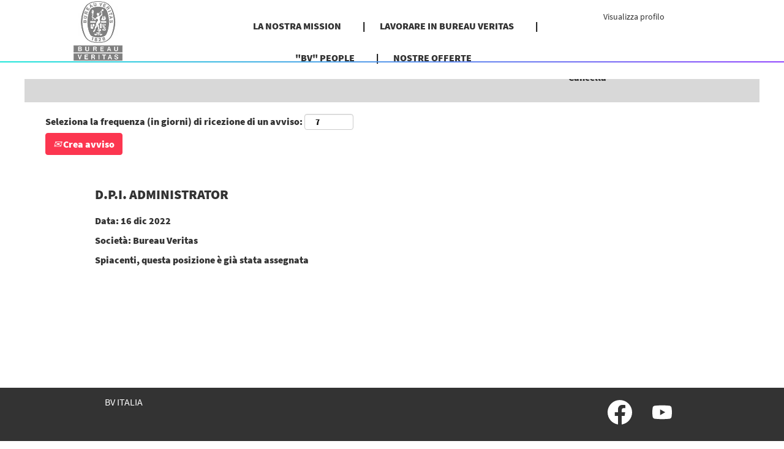

--- FILE ---
content_type: text/html;charset=UTF-8
request_url: https://careers.bureauveritas.com/Italy/job/varese-D_P_I_-ADMINISTRATOR-Mila/871147801/
body_size: 61771
content:
<!DOCTYPE html>
<html class="html5" xml:lang="it-IT" lang="it-IT" xmlns="http://www.w3.org/1999/xhtml">

        <head>
            <meta http-equiv="X-UA-Compatible" content="IE=edge,chrome=1" />
            <meta http-equiv="Content-Type" content="text/html;charset=UTF-8" />
            <meta http-equiv="Content-Type" content="text/html; charset=utf-8" />
                <meta name="viewport" content="width=device-width, initial-scale=1.0" />
                        <link type="text/css" class="keepscript" rel="stylesheet" href="https://careers.bureauveritas.com/platform/bootstrap/3.4.8_NES/css/bootstrap.min.css" />
                            <link type="text/css" rel="stylesheet" href="/platform/css/j2w/min/bootstrapV3.global.responsive.min.css?h=7abe2b69" />
                            <link type="text/css" rel="stylesheet" href="/platform/csb/css/navbar-fixed-top.css" />
                <script type="text/javascript" src="https://performancemanager5.successfactors.eu/verp/vmod_v1/ui/extlib/jquery_3.5.1/jquery.js"></script>
                <script type="text/javascript" src="https://performancemanager5.successfactors.eu/verp/vmod_v1/ui/extlib/jquery_3.5.1/jquery-migrate.js"></script>
            <script type="text/javascript" src="/platform/js/jquery/jquery-migrate-1.4.1.js"></script>
                <title>D.P.I. ADMINISTRATOR Dettagli lavoro | Bureau Veritas</title>

        <meta name="keywords" content="varese D.P.I. ADMINISTRATOR - Mila" />
        <meta name="description" content="varese D.P.I. ADMINISTRATOR - Mila" />
        <link rel="canonical" href="https://careers.bureauveritas.com/Italy/job/varese-D_P_I_-ADMINISTRATOR-Mila/871147801/" />
            <meta name="robots" content="noindex" />
        <meta name="twitter:card" content="summary" />
                <meta property="og:title" content="D.P.I. ADMINISTRATOR" />
                <meta property="og:description" content="D.P.I. ADMINISTRATOR" />
                <meta name="twitter:title" content="D.P.I. ADMINISTRATOR" />
                <meta name="twitter:description" content="D.P.I. ADMINISTRATOR" />
                <link type="text/css" rel="stylesheet" href="//rmkcdn.successfactors.com/a1fce8ec/3d2ebc4f-5773-441a-aa9b-8.css" />
                            <link type="text/css" rel="stylesheet" href="/platform/csb/css/customHeader.css?h=7abe2b69" />
                            <link type="text/css" rel="stylesheet" href="/platform/css/j2w/min/sitebuilderframework.min.css?h=7abe2b69" />
                            <link type="text/css" rel="stylesheet" href="/platform/css/j2w/min/BS3ColumnizedSearch.min.css?h=7abe2b69" />
                            <link type="text/css" rel="stylesheet" href="/platform/fontawesome4.7/css/font-awesome-4.7.0.min.css?h=7abe2b69" /><style>


.custom-header-image.backgroundimage{
   background-image: url("https://rmkcdn.successfactors.com/a1fce8ec/3c7313cf-c2aa-4010-abb2-4.jpg");
   background-repeat: no-repeat;
	position:absolute;
	opacity: 0.5;
	-webkit-transition: .3s ease-in-out;
	transition: .3s ease-in-out;
  }


.custom-header-image.backgroundimage:hover{
   background-image: url("https://rmkcdn.successfactors.com/a1fce8ec/3c7313cf-c2aa-4010-abb2-4.jpg");
   background-repeat: no-repeat;
	position:absolute;
	opacity: 1;
  }

.inner{
max-width: none;
  }
body.coreCSB div.ukCookiePolicy > div.container{
position:fixed !important;
display: block !important;
width: 100% !important;
background: rgb(255, 255, 255) !important;
padding: 4px !important;
max-width: none;
font-size: 14px; color: rgb(0, 0, 0); bottom: 0px; border-top: 1px solid rgb(170, 170, 170);
z-index: 2147483647 !important;
  }

body.coreCSB div.ukCookiePolicy > div.container button.btn, body.coreCSB div.ukCookiePolicy > div.container button.btn {
    display: block;
    margin: auto;
}




a.jobTitle-link{
text-transform: uppercase; !important;
}
span[itemprop="title"]{
text-transform: uppercase; !important;
}


span[itemprop="customfield2"]{
font-family: custom67432476b3544589b63bc !important;
}
span[itemprop="date"]{
font-family: custom67432476b3544589b63bc !important;
}
span[itemprop="jobLocation"]{
font-family: custom67432476b3544589b63bc !important;
}
span[itemprop="shifttype"]{
font-family: custom67432476b3544589b63bc !important;
}

 }

#footer ul.links li {
font-family: custom67432476b3544589b63bc !important;
}

#footer div {
font-family: custom67432476b3544589b63bc !important;
}
#content>.inner>div.row {
     padding: 0px 0;
}

#content > .inner > div.row.displayDT{
     margin-bottom: 0px;
}
#content > .inner > div.row.displayM{
     margin-bottom: 0px;
}

.col-md-6{
padding-right: 0px !important;
 padding-left: 0px !important;
  }

p{
 margin-right: 15px !important;
  }




.custom-desktop-header .menu-items:after{
  position:absolute;
	top:100px;
	left:0;
	height:1.5px;
	width:100%;
	content: "";
background: linear-gradient(to right, #22e7d9, #9147fe);
}

.menu.desktop .nav > li:not(:last-of-type) >a:after {
content : "|" ;
	display:inline-block;
	position:relative;
	top:0px;
left:35px;
	width:0px;
	height: 30px;
}

.menu.desktop .nav > li:not(:last-of-type) >a:after {
    color: black;
    text-decoration: none;
}


div.breadcrumbtrail > ul{
	display:none !important;
}
div{
outline:none;
}
h1.keyword-title{
	display:none !important;
}

.form-inline input#keywordsearch-q {


	font-family: Open Sans,Helvetica,Arial,sans-serif;
	font-style: normal;
	display: block;
	border-radius: 5px;
}

.form-inline input#keywordsearch-locationsearch {


	font-family: Open Sans,Helvetica,Arial,sans-serif;
	font-style: normal;
	display: block;
	border-radius: 5px;
}

body #page.v12PageCtr #rcmCandidateProfileCtr input
{	
	font-family: Open Sans,Helvetica,Arial,sans-serif;
	font-style: normal;
}

body #page.v12PageCtr #rcmCandidateProfileCtr select
{	
	font-family: Open Sans,Helvetica,Arial,sans-serif;
	font-style: normal;
}



.fieldComponentInput#52:_fieldComponentInput{
	font-style: normal !important;
}	
a{
  text-decoration: none !important;
  outline:none !important;
}
body.coreCSB a:hover, body.coreCSB .btn:hover, body.coreCSB input[type="submit"]:hover{
	text-decoration:none;
}


.outershell div#search, .outershell div.search {
    padding-top: 5px;
    padding-bottom: 0px;
}

.social-icon .fa {
    height: 10px;
    font-size: 30px;
    color: inherit;
}

.social-icon .fa:hover {
    color: #FC3650;
}


@media only screen and (min-width: 767px) {


div.breadcrumbtrail:before{
content:"";
display:inline-block;
  background:url(https://hcm12preview.sapsf.eu/doc/custom/BVDEV/Bureau-Veritas-Bandeau-LP.GIF) no-repeat;
   width:1200px;
   height:350px;
   background-size:100%;
margin-left:-100px;
 }
       }


</style>
<script type="text/javascript">
</script>

        <link rel="shortcut icon" type="image/x-icon" />
            <style id="antiClickjack" type="text/css">body{display:none !important;}</style>
            <script type="text/javascript" id="antiClickJackScript">
                if (self === top) {
                    var antiClickjack = document.getElementById("antiClickjack");
                    antiClickjack.parentNode.removeChild(antiClickjack);
                } else {
                    top.location = self.location;
                }
            </script>
        </head>

        <body class="coreCSB job-page bodyItaly   bodyItaly" id="body">

        <div id="outershell" class="outershellItaly">

    <div class="cookiePolicy cookiemanager" style="display:none" role="region" aria-labelledby="cookieManagerModalLabel">
        <div class="centered">
                <p>Usiamo i cookie per offrirti la migliore esperienza possibile sul sito Web. Le preferenze sui cookie verranno memorizzate nell'archivio locale del tuo browser. Tali cookie includono quelli necessari per il funzionamento del sito Web. In aggiunta, è possibile decidere liberamente, e modificare la decisione in qualsiasi momento, se accettare o rinunciare ai cookie per migliorare le prestazioni del sito Web e a quelli utilizzati per visualizzare contenuti personalizzati in base ai tuoi interessi. La mancata accettazione di alcuni cookie potrebbe avere un impatto sull'esperienza sul sito e i servizi che possiamo offrire.</p>
            <button id="cookie-bannershow" tabindex="1" data-toggle="modal" data-target="#cookieManagerModal" class="link cookieSmallBannerButton secondarybutton shadowfocus">
                Modifica preferenze cookie</button>
            <div id="reject-accept-cookiewrapper">
            <button id="cookie-accept" tabindex="1" class="cookieSmallBannerButton cookiemanageracceptall shadowfocus">
                Accetta tutti i cookie</button>
            </div>
        </div>
    </div>

    <div id="header" class="custom-header headerItaly headermainItaly navbar navbar-default navbar-fixed-top" role="banner">
        <script type="text/javascript">
            //<![CDATA[
            $(function()
            {
                /* Using 'skipLinkSafari' to include CSS styles specific to Safari. */
                if (navigator.userAgent.indexOf('Safari') != -1 && navigator.userAgent.indexOf('Chrome') == -1) {
                    $("#skipLink").attr('class', 'skipLinkSafari');
                }
            });
            //]]>
             $(document).ready(function() {
                $("#skipLink").click(function (e) {
                    e.preventDefault();
                    $("#content").focus().css('outline','none');
                    var offset = $(':target').offset();
                    var fixedHeaderHeight = $("#header").innerHeight();
                    var scrollto = offset.top - fixedHeaderHeight;
                    $('html, body').animate({scrollTop:scrollto}, 0);
                });
              });

        </script>
        <div id="skip">
            <a href="#content" id="skipLink" class="skipLink" title="Salta al contenuto generale"><span>Salta al contenuto generale</span></a>
        </div>

        <div class="custom-mobile-header displayM center unmodified backgroundimage">
        <div class="custom-header-content custom-header-row-0">
            <div class="row">

                    <div class="custom-header-row-content custom-header-column-0 col-xs-4 content-align-left content-align-top backgroundcolor0967fcbc3a72fd00" style="padding:0px 0px 0px 0px; height:100px;">

    <div class="customheaderimagecontainer">
            <span class="custom-header-image backgroundimage unmodified center customheaderlinkhovercolor" role="img" style="height:100px;">
                 <a href="https://careers.bureauveritas.com/Italy/?locale=it_IT"></a>
             </span>
    </div>
                    </div>

                    <div class="custom-header-row-content custom-header-column-1 col-xs-8 content-align-right content-align-middle backgroundcolor0967fcbc3a72fd00" style="padding:20px 0px 5px 0px; height:50px;">

    <div class="custom-header-menu backgroundcolor0967fcbc3a72fd00">
                <div class="menu mobile upper">
                    <div class="nav">
                        <div class="dropdown mobile-nav">
                            <a href="#" title="Menu" aria-label="Menu" class="dropdown-toggle" role="button" aria-expanded="false" data-toggle="collapse" data-target="#dropdown-menu-mobile" aria-controls="dropdown-menu-mobile"><span class="mobilelink fa fa-bars"></span></a>
                            
                        </div>
                    </div>
                </div>


    </div>
                    </div>

                <div class="clearfix"></div>
            </div>
        </div>
        
        <div class="menu-items">

    <div class="menu mobile upper">
        <div class="nav">
            <div class="dropdown mobile">
                <ul id="dropdown-menu-mobile" class="dropdown-menu nav-collapse-mobile-9e9013c9600f7ac4 backgroundcolor0967fcbc3a72fd00">
        <li class="linkcolor0b6f71886b157d39 linkhovercolor3329f7fb98fb8e18 customheaderlinkhovercolor3329f7fb98fb8e18"><a href="https://www.bureauveritas.it/chi-siamo/la-nostra-mission" title="LA NOSTRA MISSION" target="_blank">LA NOSTRA MISSION</a></li>
        <li class="linkcolor0b6f71886b157d39 linkhovercolor3329f7fb98fb8e18 customheaderlinkhovercolor3329f7fb98fb8e18"><a href="https://www.bureauveritas.it/careers" title="LAVORARE IN BUREAU VERITAS" target="_blank">LAVORARE IN BUREAU VERITAS</a></li>
        <li class="linkcolor0b6f71886b157d39 linkhovercolor3329f7fb98fb8e18 customheaderlinkhovercolor3329f7fb98fb8e18"><a href="https://www.bureauveritas.it/careers/bureau-veritas-people" title="&quot;BV&quot; PEOPLE" target="_blank">"BV" PEOPLE</a></li>
        <li class="linkcolor0b6f71886b157d39 linkhovercolor3329f7fb98fb8e18 customheaderlinkhovercolor3329f7fb98fb8e18"><a href="https://careers.bureauveritas.com/Italy/search/?createNewAlert=false&amp;q=&amp;locationsearch=&amp;optionsFacetsDD_country=&amp;optionsFacetsDD_department=&amp;optionsFacetsDD_shifttype=" title="NOSTRE OFFERTE">NOSTRE OFFERTE</a></li>
                </ul>
            </div>
        </div>
    </div>
        </div>
        <div class="custom-header-content custom-header-row-1">
            <div class="row">

                    <div class="custom-header-row-content custom-header-column-0 col-xs-4 content-align-left content-align-top backgroundcolor" style="padding:0px 0px 0px 0px; height:px;">
                    </div>

                    <div class="custom-header-row-content custom-header-column-1 col-xs-4 content-align-left content-align-top backgroundcolor" style="padding:0px 0px 0px 0px; height:px;">
                    </div>

                    <div class="custom-header-row-content custom-header-column-2 col-xs-4 content-align-right content-align-middle backgroundcolor0967fcbc3a72fd00" style="padding:5px 0px 5px 0px; height:40px;">

    <div class="custom-header-signinLanguage backgroundcolor0967fcbc3a72fd00" style="padding: 10px;">
        <div class="inner limitwidth">
            <div class="links" role="list">
                <div class="language node dropdown header-one headerlocaleselector linkhovercolor3329f7fb98fb8e18 customheaderlinkhovercolor3329f7fb98fb8e18" role="listitem">
                </div>
                    <div class="profile node linkhovercolor3329f7fb98fb8e18 customheaderlinkhovercolor3329f7fb98fb8e18" role="listitem">
			<div class="profileWidget">
					<a href="#" onclick="j2w.TC.handleViewProfileAction(event)" xml:lang="it-IT" class="fontcolor0b6f71886b157d39" lang="it-IT" style="font-family:custom0c4c330a36da4e788c26b; font-size:16px;">Visualizza profilo</a>
			</div>
                    </div>
            </div>
        </div>
        <div class="clearfix"></div>
    </div>
                    </div>

                <div class="clearfix"></div>
            </div>
        </div>
        
        <div class="menu-items">
        </div>
        </div>
        <div class="custom-tablet-header displayT center unmodified backgroundimage">
        <div class="custom-header-content custom-header-row-0">
            <div class="row">

                    <div class="custom-header-row-content custom-header-column-0 col-xs-4 content-align-left content-align-top backgroundcolor0967fcbc3a72fd00" style="padding:0px 0px 0px 0px; height:100px;">

    <div class="customheaderimagecontainer">
            <span class="custom-header-image backgroundimage unmodified center customheaderlinkhovercolor" role="img" style="height:100px;">
                 <a href="https://careers.bureauveritas.com/Italy/?locale=it_IT"></a>
             </span>
    </div>
                    </div>

                    <div class="custom-header-row-content custom-header-column-1 col-xs-8 content-align-right content-align-middle backgroundcolor0967fcbc3a72fd00" style="padding:20px 0px 5px 0px; height:50px;">

    <div class="custom-header-menu backgroundcolor0967fcbc3a72fd00">
                <div class="limitwidth">
                    <div class="menu tablet upper">
                        <div class="nav">
                            <div class="dropdown mobile-nav">
                                <a href="#" title="Menu" aria-label="Menu" class="dropdown-toggle" role="button" aria-expanded="false" data-toggle="collapse" data-target="#dropdown-menu-tablet" aria-controls="dropdown-menu-tablet"><span class="mobilelink fa fa-bars"></span></a>
                                
                            </div>
                        </div>
                    </div>
                </div>


    </div>
                    </div>

                <div class="clearfix"></div>
            </div>
        </div>
        
        <div class="menu-items">

    <div class="menu tablet upper">
        <div class="nav">
            <div class="dropdown tablet">
                <ul id="dropdown-menu-tablet" class="dropdown-menu nav-collapse-tablet-9e9013c9600f7ac4 backgroundcolor0967fcbc3a72fd00">
        <li class="linkcolor0b6f71886b157d39 linkhovercolor3329f7fb98fb8e18 customheaderlinkhovercolor3329f7fb98fb8e18"><a href="https://www.bureauveritas.it/chi-siamo/la-nostra-mission" title="LA NOSTRA MISSION" target="_blank">LA NOSTRA MISSION</a></li>
        <li class="linkcolor0b6f71886b157d39 linkhovercolor3329f7fb98fb8e18 customheaderlinkhovercolor3329f7fb98fb8e18"><a href="https://www.bureauveritas.it/careers" title="LAVORARE IN BUREAU VERITAS" target="_blank">LAVORARE IN BUREAU VERITAS</a></li>
        <li class="linkcolor0b6f71886b157d39 linkhovercolor3329f7fb98fb8e18 customheaderlinkhovercolor3329f7fb98fb8e18"><a href="https://www.bureauveritas.it/careers/bureau-veritas-people" title="&quot;BV&quot; PEOPLE" target="_blank">"BV" PEOPLE</a></li>
        <li class="linkcolor0b6f71886b157d39 linkhovercolor3329f7fb98fb8e18 customheaderlinkhovercolor3329f7fb98fb8e18"><a href="https://careers.bureauveritas.com/Italy/search/?createNewAlert=false&amp;q=&amp;locationsearch=&amp;optionsFacetsDD_country=&amp;optionsFacetsDD_department=&amp;optionsFacetsDD_shifttype=" title="NOSTRE OFFERTE">NOSTRE OFFERTE</a></li>
                </ul>
            </div>
        </div>
    </div>
        </div>
        <div class="custom-header-content custom-header-row-1">
            <div class="row">

                    <div class="custom-header-row-content custom-header-column-0 col-xs-4 content-align-left content-align-top backgroundcolor" style="padding:0px 0px 0px 0px; height:px;">
                    </div>

                    <div class="custom-header-row-content custom-header-column-1 col-xs-4 content-align-left content-align-top backgroundcolor" style="padding:0px 0px 0px 0px; height:px;">
                    </div>

                    <div class="custom-header-row-content custom-header-column-2 col-xs-4 content-align-right content-align-middle backgroundcolor0967fcbc3a72fd00" style="padding:5px 0px 5px 0px; height:40px;">

    <div class="custom-header-signinLanguage backgroundcolor0967fcbc3a72fd00" style="padding: 10px;">
        <div class="inner limitwidth">
            <div class="links" role="list">
                <div class="language node dropdown header-one headerlocaleselector linkhovercolor3329f7fb98fb8e18 customheaderlinkhovercolor3329f7fb98fb8e18" role="listitem">
                </div>
                    <div class="profile node linkhovercolor3329f7fb98fb8e18 customheaderlinkhovercolor3329f7fb98fb8e18" role="listitem">
			<div class="profileWidget">
					<a href="#" onclick="j2w.TC.handleViewProfileAction(event)" xml:lang="it-IT" class="fontcolor0b6f71886b157d39" lang="it-IT" style="font-family:custom0c4c330a36da4e788c26b; font-size:16px;">Visualizza profilo</a>
			</div>
                    </div>
            </div>
        </div>
        <div class="clearfix"></div>
    </div>
                    </div>

                <div class="clearfix"></div>
            </div>
        </div>
        
        <div class="menu-items">
        </div>
        </div>
        <div class="custom-desktop-header displayD center unmodified backgroundimage" role="navigation" aria-label="Intestazione">
        <div class="custom-header-content custom-header-row-0">
            <div class="row">

                    <div class="custom-header-row-content custom-header-column-0 col-xs-3 content-align-left content-align-top backgroundcolor0967fcbc3a72fd00" style="padding:0px 0px 0px 0px; height:100px;">

    <div class="customheaderimagecontainer">
            <span class="custom-header-image backgroundimage unmodified center customheaderlinkhovercolor" role="img" style="height:100px;">
                 <a href="https://careers.bureauveritas.com/Italy/?locale=it_IT"></a>
             </span>
    </div>
                    </div>

                    <div class="custom-header-row-content custom-header-column-1 col-xs-6 content-align-center content-align-middle backgroundcolor0967fcbc3a72fd00" style="padding:20px 0px 5px 0px; height:50px;">

    <div class="custom-header-menu backgroundcolor0967fcbc3a72fd00">
                <div class="limitwidth">
                    <div class="menu desktop upper">
                        <div class="inner">
                            <ul class="nav nav-pills" role="list">
        <li class="linkcolor0b6f71886b157d39 linkhovercolor3329f7fb98fb8e18 customheaderlinkhovercolor3329f7fb98fb8e18"><a href="https://www.bureauveritas.it/chi-siamo/la-nostra-mission" title="LA NOSTRA MISSION" target="_blank">LA NOSTRA MISSION</a></li>
        <li class="linkcolor0b6f71886b157d39 linkhovercolor3329f7fb98fb8e18 customheaderlinkhovercolor3329f7fb98fb8e18"><a href="https://www.bureauveritas.it/careers" title="LAVORARE IN BUREAU VERITAS" target="_blank">LAVORARE IN BUREAU VERITAS</a></li>
        <li class="linkcolor0b6f71886b157d39 linkhovercolor3329f7fb98fb8e18 customheaderlinkhovercolor3329f7fb98fb8e18"><a href="https://www.bureauveritas.it/careers/bureau-veritas-people" title="&quot;BV&quot; PEOPLE" target="_blank">"BV" PEOPLE</a></li>
        <li class="linkcolor0b6f71886b157d39 linkhovercolor3329f7fb98fb8e18 customheaderlinkhovercolor3329f7fb98fb8e18"><a href="https://careers.bureauveritas.com/Italy/search/?createNewAlert=false&amp;q=&amp;locationsearch=&amp;optionsFacetsDD_country=&amp;optionsFacetsDD_department=&amp;optionsFacetsDD_shifttype=" title="NOSTRE OFFERTE">NOSTRE OFFERTE</a></li>
                            </ul>
                        </div>
                    </div>
                </div>


    </div>
                    </div>

                    <div class="custom-header-row-content custom-header-column-2 col-xs-3 content-align-left content-align-top backgroundcolor0967fcbc3a72fd00" style="padding:5px 0px 5px 0px; height:40px;">

    <div class="custom-header-signinLanguage backgroundcolor0967fcbc3a72fd00" style="padding: 10px;">
        <div class="inner limitwidth">
            <div class="links" role="list">
                <div class="language node dropdown header-one headerlocaleselector linkhovercolor0b6f71886b157d39 customheaderlinkhovercolor0b6f71886b157d39" role="listitem">
                </div>
                    <div class="profile node linkhovercolor0b6f71886b157d39 customheaderlinkhovercolor0b6f71886b157d39" role="listitem">
			<div class="profileWidget">
					<a href="#" onclick="j2w.TC.handleViewProfileAction(event)" xml:lang="it-IT" class="fontcolor0b6f71886b157d39" lang="it-IT" style="font-family:custom67432476b3544589b63bc; font-size:14px;">Visualizza profilo</a>
			</div>
                    </div>
            </div>
        </div>
        <div class="clearfix"></div>
    </div>
                    </div>

                <div class="clearfix"></div>
            </div>
        </div>
        
        <div class="menu-items">
        </div>
        </div>
    </div>
        
        <script type="text/javascript">
            //<![CDATA[
                $(document).on('resizeFixedHeader', function () {
                    $('#fixedHeaderInlineStyle').remove();
                    $("<style type='text/css' id='fixedHeaderInlineStyle'>@media only screen and (min-width: 767px) { body { padding-top: " + $('#header').outerHeight(true) + "px;} }</style>").appendTo("head");
                }).trigger('resizeFixedHeader');
                $(window).on( "ready", function() {
                    $(document).trigger('resizeFixedHeader');
                });
                $(window).on( "load", function() {
                    $(document).trigger('resizeFixedHeader');
                });
            //]]>
        </script>
            <div id="innershell" class="innershellItaly">
                <div id="content" tabindex="-1" class="contentItaly" role="main">
                    <div class="inner">

                <div id="search-wrapper">

        <div class="well well-small searchwell">
            <form class="form-inline jobAlertsSearchForm" name="keywordsearch" method="get" action="/Italy/search/" xml:lang="it-IT" lang="it-IT" style="margin: 0;" role="search">
                <input name="createNewAlert" type="hidden" value="false" />
                <div class="container-fluid">
                    <div class="row columnizedSearchForm">
                        <div class="column col-md-9">
                            <div class="fieldContainer row">
                                    <div class="col-md-6 rd-keywordsearch">
                                            <span class="lbl" aria-hidden="true">Cerca per parola chiave</span>

                                        <i class="keywordsearch-icon"></i>
                                        <input type="text" class="keywordsearch-q columnized-search" name="q" maxlength="50" aria-label="Cerca per parola chiave" />

                                    </div>
                                    <div class="col-md-6 rd-locationsearch">
                                            <span class="lbl" aria-hidden="true">Cerca per località</span>

                                        <i class="locationsearch-icon"></i>
                                        <input type="text" class="keywordsearch-locationsearch columnized-search" name="locationsearch" maxlength="50" aria-label="Cerca per località" />
                                    </div>
                            </div>
                                <div class="row optionsLink optionsLink-padding">
            <span>
                
                <a href="javascript:void(0)" rel="advance" role="button" id="options-search" class="search-option-link btn-link" aria-controls="moreOptionsDiv" data-toggle="collapse" aria-expanded="false" data-moreOptions="Mostra più opzioni" data-lessOptions="Mostra meno opzioni" data-target=".optionsDiv">Mostra più opzioni</a>
            </span>
                                </div>
            <div>
                <div id="moreOptionsDiv" style="" class="optionsDiv collapse">

                    <div id="optionsFacetLoading" class="optionsFacetLoading" aria-live="assertive">
                            <span>Caricamento in corso...</span>
                    </div>
                    <div id="optionsFacetValues" class="optionsFacetValues" style="display:none" tabindex="-1">
                        <hr aria-hidden="true" />
                        <div id="newFacets" style="padding-bottom: 5px" class="row">
                                <div class="optionsFacet col-md-4">
                                    <div class="row">
                                        <label id="optionsFacetsDD_country_label" class="optionsFacet optionsFacet-label" for="optionsFacetsDD_country">
                                            Paese/Regione
                                        </label>
                                    </div>
                                    <select id="optionsFacetsDD_country" name="optionsFacetsDD_country" class="optionsFacet-select optionsFacetsDD_country form-control-100">
                                        <option value="">Tutto</option>
                                    </select>
                                </div>
                                <div class="optionsFacet col-md-4">
                                    <div class="row">
                                        <label id="optionsFacetsDD_department_label" class="optionsFacet optionsFacet-label" for="optionsFacetsDD_department">
                                            Categoria
                                        </label>
                                    </div>
                                    <select id="optionsFacetsDD_department" name="optionsFacetsDD_department" class="optionsFacet-select optionsFacetsDD_department form-control-100">
                                        <option value="">Tutto</option>
                                    </select>
                                </div>
                                <div class="optionsFacet col-md-4">
                                    <div class="row">
                                        <label id="optionsFacetsDD_shifttype_label" class="optionsFacet optionsFacet-label" for="optionsFacetsDD_shifttype">
                                            Tipo di turno
                                        </label>
                                    </div>
                                    <select id="optionsFacetsDD_shifttype" name="optionsFacetsDD_shifttype" class="optionsFacet-select optionsFacetsDD_shifttype form-control-100">
                                        <option value="">Tutto</option>
                                    </select>
                                </div>
                        </div>
                    </div>
                </div>
            </div>
                        </div>
                        <div class="rd-searchbutton col-md-2">
                            <div class="row emptylabelsearchspace labelrow">
                                 
                            </div>
                            <div class="row">
                                <div class="col-md-12 col-sm-12 col-xs-12 search-submit">
                                            <input type="submit" class="btn keywordsearch-button" value="Cerca nelle offerte" />
                                </div>
                                    <div class="search-clear-wrapper">
                                        <a role="button" href="" class="search-clear-button btn-link">Cancella</a>
                                    </div>
                            </div>
                        </div>
                    </div>

                </div>
            </form>
        </div>
                        <div class="row clearfix">
                <div class="span6 col-sm-6">
                    <div class="savesearch-wrapper" id="savesearch-wrapper">
                <div class="well well-small well-sm">
                    <div class="savesearch" id="savesearch" xml:lang="it-IT" lang="it-IT">
                        <div class="alert alert-error alert-danger invalid-feedback frequency-error" tabindex="-1">
                            <span class="alert-icon-frequency-error fa fa-exclamation-circle"></span><div class="frequency-error-message" aria-live="polite" id="frequency-error-feedback"></div>
                        </div>
        <span class="subscribe-frequency-label">
            <label id="labelFrequencySpinBtn" for="j_idt511" aria-hidden="true">Seleziona la frequenza (in giorni) di ricezione di un avviso:</label>
            <input id="j_idt511" type="number" class="form-control subscribe-frequency frequencySpinBtn" name="frequency" required="required" min="1" max="99" maxlength="2" value="7" oninput="j2w.Agent.setValidFrequency(this)" aria-labelledby="labelFrequencySpinBtn" />
        </span>
                        <div class="savesearch-buttons-wrapper">
                                <button class="btn savesearch-link" id="savesearch-link" tabindex="0"><i class="icon-envelope glyphicon-envelope" aria-hidden="true"></i> Crea avviso</button>
                        </div>
                    </div>
                </div>
            <style type="text/css">
                form.emailsubscribe-form {
                    display: none;
                }
            </style>

        <form id="emailsubscribe" class="emailsubscribe-form form-inline" name="emailsubscribe" method="POST" action="/talentcommunity/subscribe/?locale=it_IT&amp;jobid=871147801" xml:lang="it-IT" lang="it-IT" novalidate="novalidate">
                <div class="well well-small well-sm">
                    <div class="alert alert-error alert-danger hidden frequency-error" tabindex="-1">
                        <button tabindex="0" type="button" class="close" onclick="$('.frequency-error').addClass('hidden'); return false;" title="Chiudi"><span aria-hidden="true">×</span></button>
                        <div class="frequency-error-message" aria-live="polite"></div>
                    </div>
        <span class="subscribe-frequency-label">
            <label id="labelFrequencySpinBtn" for="j_idt523" aria-hidden="true">Seleziona la frequenza (in giorni) di ricezione di un avviso:</label>
            <input id="j_idt523" type="number" class="form-control subscribe-frequency frequencySpinBtn" name="frequency" required="required" min="1" max="99" maxlength="2" value="7" oninput="j2w.Agent.setValidFrequency(this)" aria-labelledby="labelFrequencySpinBtn" />
        </span>
                    <input id="emailsubscribe-button" class="btn emailsubscribe-button" title="Crea avviso" value="Crea avviso" type="submit" style="float: none" />
                </div>
        </form>
                    </div>
                </div>
            <div id="sharingwidget"></div>
                        </div>
                </div>

                <div class="jobDisplayShell" itemscope="itemscope">
                    <div class="jobDisplay">
                            <div class="jobTitle">
                <h1 id="job-title" itemprop="title">D.P.I. ADMINISTRATOR</h1>
                            </div>
            <p xml:lang="it-IT" lang="it-IT" class="jobDate" id="job-date"><strong>Data: </strong>16 dic 2022
            </p>
            <p id="job-company" class="jobCompany" xml:lang="it-IT" lang="it-IT">
                <strong>Società: </strong>
                <span>Bureau Veritas</span>
            </p>
                            <div class="job">      
                <p><strong>Spiacenti, questa posizione è già stata assegnata</strong></p>
                            </div>
                            <div>
                            </div>
                        <div class="clear clearfix"></div>
                    </div>
                </div>
                    </div>
                </div>
            </div>

    <div id="footer" role="contentinfo">
        <div id="footerRowTop" class="footerItaly footerRow">
            <div class="container ">

    <div id="footerInnerLinksSocial" class="row">
        <ul class="inner links" role="list">
                    <li><a href="https://www.bureauveritas.it/" title="BV ITALIA" target="_blank">BV ITALIA</a></li>
        </ul>
            <div class="rightfloat">
                    <ul class="disclaimer social-links" role="list">
                                <li class="social-icons">
                                        <a href="https://it.linkedin.com/company/bureau-veritas-italia" class="social-icon btn-facebook" target="_blank" aria-label="Visita la nostra pagina Facebook" aria-description="Si apre in una nuova scheda." title="facebook">
                                            <svg width="48px" height="48px" viewBox="0 0 24 24">
                                                <path fill="#ffffff" id="facebook1" d="M12 2.03998C6.5 2.03998 2 6.52998 2 12.06C2 17.06 5.66 21.21 10.44 21.96V14.96H7.9V12.06H10.44V9.84998C10.44 7.33998 11.93 5.95998 14.22 5.95998C15.31 5.95998 16.45 6.14998 16.45 6.14998V8.61998H15.19C13.95 8.61998 13.56 9.38998 13.56 10.18V12.06H16.34L15.89 14.96H13.56V21.96C15.9164 21.5878 18.0622 20.3855 19.6099 18.57C21.1576 16.7546 22.0054 14.4456 22 12.06C22 6.52998 17.5 2.03998 12 2.03998Z"></path>
                                            </svg>
                                    </a>
                                </li>
                                <li class="social-icons">
                                        <a href="https://www.youtube.com/channel/UCsiS9CPvyDpKX0Th0A4yTjA" class="social-icon btn-youtube" target="_blank" aria-label="Visita il nostro canale YouTube" aria-description="Si apre in una nuova scheda." title="youtube">
                                            <svg width="48px" height="48px" viewBox="0 0 24 24">
                                                <path fill="#ffffff" id="youtube1" d="M19.67 8.14002C19.5811 7.7973 19.4028 7.48433 19.1533 7.23309C18.9038 6.98185 18.5921 6.80134 18.25 6.71001C16.176 6.4654 14.0883 6.35517 12 6.38001C9.91174 6.35517 7.82405 6.4654 5.75001 6.71001C5.40793 6.80134 5.09622 6.98185 4.84674 7.23309C4.59725 7.48433 4.41894 7.7973 4.33001 8.14002C4.10282 9.41396 3.99236 10.706 4.00001 12C3.99198 13.3007 4.10244 14.5994 4.33001 15.88C4.42355 16.2172 4.60391 16.5239 4.85309 16.7696C5.10226 17.0153 5.41153 17.1913 5.75001 17.28C7.82405 17.5246 9.91174 17.6349 12 17.61C14.0883 17.6349 16.176 17.5246 18.25 17.28C18.5885 17.1913 18.8978 17.0153 19.1469 16.7696C19.3961 16.5239 19.5765 16.2172 19.67 15.88C19.8976 14.5994 20.008 13.3007 20 12C20.0077 10.706 19.8972 9.41396 19.67 8.14002ZM10.36 14.39V9.63001L14.55 12L10.36 14.38V14.39Z"></path>
                                            </svg>
                                    </a>
                                </li>
                    </ul>
            </div>
        </div>
            </div>
        </div>

        <div id="footerRowBottom" class="footerItaly footerRow">
            <div class="container ">
                    <p>© 2022 BUREAU VERITAS All rights reserved</p>
            </div>
        </div>
    </div>
        </div>
    
    <style>
        .onoffswitch .onoffswitch-inner:before {
            content: "Sì";
        }
        .onoffswitch .onoffswitch-inner:after {
            content: "No";
        }

    </style>
    <div class="outershellItaly cookiemanageroutershell">
        <div class="modal fade cookiemanager" data-keyboard="true" data-backdrop="static" id="cookieManagerModal" tabindex="-1" role="dialog" aria-labelledby="cookieManagerModalLabel">
            <div class="modal-dialog modal-lg modal-dialog-centered styled">

                
                <div class="modal-content">
                    <div class="modal-header" aria-live="assertive">
                        <button type="button" class="close" data-dismiss="modal" aria-label="close"><span aria-hidden="true">×</span></button>
                        <h2 class="modal-title text-center" id="cookieManagerModalLabel">Gestore consenso ai cookie</h2>
                    </div>
                    <div class="modal-body">
                        <div id="cookie-info" class="cookie-info">
                                <p>Quando visiti un qualsiasi sito Web, questo potrebbe memorizzare o recuperare le informazioni del tuo browser, soprattutto sotto forma di cookie. Nel rispetto del tuo diritto alla privacy, puoi decidere di non acconsentire ad alcuni tipi di cookie. Tuttavia, il blocco di alcuni tipi di cookie potrebbe avere un impatto sull'esperienza del sito e dei servizi che possiamo offrire.</p>
                        </div>
                        <div id="action-block" class="action-block">
                            <div id="requiredcookies">
                                <div class="row display-table">
                                    <div class="col-sm-10 display-table-cell">
                                        <div class="title-section">
                                            <h3 class="title" id="reqtitle">Cookie obbligatori</h3>
                                            <div id="reqdescription">
                                                    <p>Questi cookie sono obbligatori per l'utilizzo del sito Web e non possono essere disattivati.</p>
                                            </div>
                                        </div>
                                    </div>
                                    <div class="col-sm-2 display-table-cell">
                                        <div class="toggle-group cookietoggle">
                                            <input type="checkbox" role="switch" class="cookiecheckbox" name="req-cookies-switch-1" id="req-cookies-switch-1" checked="" onclick="return false;" aria-labelledby="reqtitle" disabled="disabled" />
                                            
                                            <label for="req-cookies-switch-1"></label>
                                            <div class="onoffswitch" aria-hidden="true">
                                                <div class="onoffswitch-label">
                                                    <div class="onoffswitch-inner"></div>
                                                    <div class="onoffswitch-switch"></div>
                                                </div>
                                            </div>
                                        </div>
                                    </div>
                                </div>
                                <div class="row">
                                    <div class="col-sm-12">
                                        <button data-toggle="collapse" data-target="#requiredcookies-config" class="arrow-toggle link linkfocusborder" aria-label="Cookie obbligatori Mostra più dettagli">
                                            <i class="glyphicon glyphicon-chevron-right"></i>
                                            <i class="glyphicon glyphicon-chevron-down"></i>
                                            Mostra più dettagli
                                        </button>

                                        <div id="requiredcookies-config" class="collapse">
                                            <table class="table">
                                                <caption>Cookie obbligatori</caption>
                                                <thead>
                                                <tr>
                                                    <th scope="col" class="col-sm-2">Provider</th>
                                                    <th scope="col" class="col-sm-9">Descrizione</th>
                                                    <th scope="col" class="col-sm-1"><span class="pull-right">Abilitato</span></th>
                                                </tr>
                                                </thead>
                                                <tbody>
                                                    <tr>
                                                        <th scope="row">SAP as service provider</th>
                                                        <td id="SAPasserviceproviderreqdescription">
                                                            <div role="region" aria-label="SAP as service provider-Descrizione">Utilizziamo i seguenti cookie di sessione, che richiedono tutti l'attivazione del sito Web per funzionare:<br /><ul><li>"route" viene utilizzato per l'affinità di sessione</li><li>"careerSiteCompanyId" viene utilizzato per indirizzare la richiesta al cento dati corretto</li><li>"JSESSIONID" viene posizionato sul dispositivo del visitatore durante la sessione per garantirne l'identificazione durante la sessione</li><li>"Load balancer cookie" (il nome effettivo del cookie potrebbe variare) impedisce al visitatore di rimbalzare da un'istanza all'altra</li></ul>
                                                            </div>
                                                        </td>
                                                        <td>
                                                            <div class="toggle-group cookietoggle">
                                                                
                                                                <input type="checkbox" role="switch" class="cookiecheckbox" data-usercountrytype="optin" id="req-cookies-switch-2" checked="" onclick="return false;" disabled="disabled" aria-label="I cookie del provider SAPasserviceprovider sono obbligatori e non possono essere disattivati" />
                                                                <label for="req-cookies-switch-2"></label>
                                                                <div class="onoffswitch" aria-hidden="true">
                                                                    <div class="onoffswitch-label">
                                                                        <div class="onoffswitch-inner"></div>
                                                                        <div class="onoffswitch-switch"></div>
                                                                    </div>
                                                                </div>
                                                            </div>
                                                        </td>
                                                    </tr>
                                                </tbody>
                                            </table>
                                        </div>
                                    </div>
                                </div>
                            </div>
                                <hr class="splitter" />
                                <div id="functionalcookies">
                                    <div class="row display-table">
                                        <div class="col-sm-10 display-table-cell">
                                            <div class="title-section">
                                                <h3 class="title" id="funtitle">Cookie funzionali</h3>
                                                <div id="fundescription">
                                                        <p>Questi cookie forniscono una migliore esperienza cliente su questo sito, ad esempio ricordano i dettagli di accesso, ottimizzano le prestazioni video o forniscono informazioni sulle modalità di utilizzo del sito. Puoi decidere liberamente di accettare o declinare tali cookie in qualsiasi momento ma, se non vengono accettati, determinate funzionalità rese disponibili da queste terze parti potrebbero subire un impatto.</p>
                                                </div>
                                            </div>
                                        </div>
                                        <div class="col-sm-2 display-table-cell">
                                            <div class="toggle-group cookietoggle">
                                                <input type="checkbox" role="switch" class="cookiecheckbox" name="fun-cookies-switch-1" id="fun-cookies-switch-1" onchange="changeFunSwitches()" checked="" tabindex="0" aria-label="Acconsenti a tutti i Cookie funzionali" />
                                                <label for="fun-cookies-switch-1"></label>
                                                <div class="onoffswitch" aria-hidden="true">
                                                    <div class="onoffswitch-label">
                                                        <div class="onoffswitch-inner"></div>
                                                        <div class="onoffswitch-switch"></div>
                                                    </div>
                                                </div>
                                            </div>
                                        </div>
                                    </div>
                                    <div class="row">
                                        <div class="col-sm-12">
                                            <button data-toggle="collapse" data-target="#functionalcookies-switch" class="arrow-toggle link linkfocusborder" aria-label="Cookie funzionali Mostra più dettagli">
                                                <i class="glyphicon glyphicon-chevron-right"></i>
                                                <i class="glyphicon glyphicon-chevron-down"></i>
                                                Mostra più dettagli
                                            </button>

                                            <div id="functionalcookies-switch" class="collapse">
                                                <table class="table">
                                                    <caption>Cookie funzionali</caption>
                                                    <thead>
                                                    <tr>
                                                        <th scope="col" class="col-sm-2">Provider</th>
                                                        <th scope="col" class="col-sm-9">Descrizione</th>
                                                        <th scope="col" class="col-sm-1"><span class="pull-right">Abilitato</span></th>
                                                    </tr>
                                                    </thead>
                                                    <tbody>
                                                        <tr>
                                                            <th scope="row">YouTube</th>
                                                            <td id="YouTubefundescription">
                                                                <div role="region" aria-label="YouTube-Descrizione">YouTube è un servizio di condivisione di video attraverso il quale gli utenti possono creare il proprio profilo, caricare video, guardare, mettere like e commentare i video. Il rifiuto dei cookie di YouTube disattiverà la possibilità di guardare i video su YouTube e di interagire con essi.<br /><a href="https://policies.google.com/technologies/cookies" target="_blank" title="opens in new window or tab">Norme sui cookie</a><br /><a href="https://policies.google.com/privacy" target="_blank" title="opens in new window or tab">Politica di riservatezza</a><br /><a href="https://policies.google.com/terms" target="_blank" title="opens in new window or tab">Termini e condizioni</a>
                                                                </div>
                                                            </td>
                                                            <td>
                                                                <div class="toggle-group cookietoggle">
                                                                    <input type="checkbox" role="switch" class="cookiecheckbox funcookiescheckbox" id="funcookieswitchYouTube" checked="" tabindex="0" data-provider="youTube" onchange="changeOneFunSwitch()" aria-label="Acconsenti ai cookie del provider YouTube" />
                                                                    <label for="funcookieswitchYouTube"></label>
                                                                    <div class="onoffswitch" aria-hidden="true">
                                                                        <div class="onoffswitch-label">
                                                                            <div class="onoffswitch-inner"></div>
                                                                            <div class="onoffswitch-switch"></div>
                                                                        </div>
                                                                    </div>
                                                                </div>
                                                            </td>
                                                        </tr>
                                                    </tbody>
                                                </table>
                                            </div>
                                        </div>
                                    </div>
                                </div>
                        </div>
                    </div>
                    <div class="modal-footer">
                        <button tabindex="1" type="button" class="link btn-default pull-left shadowfocus" id="cookiemanageracceptselected" data-dismiss="modal">Conferma le mie scelte
                        </button>
                        <div style="float:right">
                        <button tabindex="1" type="button" id="cookiemanageracceptall" class="shadowfocus btn-primary cookiemanageracceptall" data-dismiss="modal">Accetta tutti i cookie</button>
                        </div>
                    </div>
                </div>
            </div>
        </div>
    </div>
					<script type="text/javascript" class="keepscript" src="https://careers.bureauveritas.com/platform/js/j2w/min/j2w.cookiemanagershared.min.js?h=7abe2b69"></script>
					<script type="text/javascript" src="/platform/js/j2w/min/j2w.cookiemanager.min.js?h=7abe2b69"></script>
            <script class="keepscript" src="https://careers.bureauveritas.com/platform/bootstrap/3.4.8_NES/js/lib/dompurify/purify.min.js" type="text/javascript"></script>
            <script class="keepscript" src="https://careers.bureauveritas.com/platform/bootstrap/3.4.8_NES/js/bootstrap.min.js" type="text/javascript"></script>

		<script type="text/javascript">
		//<![CDATA[
			$(function() 
			{
				var ctid = '85bb43bc-1ab7-4d69-aa93-88596cf7c1a4';
				var referrer = '';
				var landing = document.location.href;
				var brand = 'Italy';
				$.ajax({ url: '/services/t/l'
						,data: 'referrer='+ encodeURIComponent(referrer)
								+ '&ctid=' + ctid 
								+ '&landing=' + encodeURIComponent(landing)
								+ '&brand=' + brand
						,dataType: 'json'
						,cache: false
						,success: function(){}
				});
			});
		//]]>
		</script>
        <script type="text/javascript">
            //<![CDATA[
            $(function() {
                $('input:submit,button:submit').each(function(){
                    var submitButton = $(this);
                    if(submitButton.val() == '') submitButton.val('');
                });

                $('input, textarea').placeholder();
            });
            //]]>
        </script>
					<script type="text/javascript" src="/platform/js/localized/strings_it_IT.js?h=7abe2b69"></script>
					<script type="text/javascript" src="/platform/js/j2w/min/j2w.core.min.js?h=7abe2b69"></script>
					<script type="text/javascript" src="/platform/js/j2w/min/j2w.tc.min.js?h=7abe2b69"></script>

		<script type="text/javascript">
			//<![CDATA[
				j2w.init({
					"cookiepolicy"   : 3,
					"useSSL"         : true,
					"isUsingSSL"     : true,
					"isResponsive"   : true,
					"categoryId"     : 0,
					"siteTypeId"     : 1,
					"ssoCompanyId"   : 'BVPROD',
					"ssoUrl"         : 'https://career5.successfactors.eu',
					"passwordRegEx"  : '^(?=.{6,20}$)(?!.*(.)\\1{3})(?=.*([\\d]|[^\\w\\d\\s]))(?=.*[A-Za-z])(?!.*[\\u007F-\\uFFFF\\s])',
					"emailRegEx"     : '^(?![+])(?=([a-zA-Z0-9\\\'.+!_-])+[@]([a-zA-Z0-9]|[a-zA-Z0-9][a-zA-Z0-9.-]*[a-zA-Z0-9])[.]([a-zA-Z]){1,63}$)(?!.*[\\u007F-\\uFFFF\\s,])(?!.*[.]{2})',
					"hasATSUserID"	 : false,
					"useCASWorkflow" : true,
					"brand"          : "Italy",
					"dpcsStateValid" : true
					
				});

				j2w.TC.init({
					"seekConfig" : {
						"url" : 'https\x3A\x2F\x2Fwww.seek.com.au\x2Fapi\x2Fiam\x2Foauth2\x2Fauthorize',
						"id"  : 'successfactors12',
						"advertiserid" : ''
					}
				});

				$.ajaxSetup({
					cache   : false,
					headers : {
						"X-CSRF-Token" : "379eca2e-2fdf-4514-8526-a635c853d4de"
					}
				});
			//]]>
		</script>
					<script type="text/javascript" src="/platform/js/search/search.js?h=7abe2b69"></script>
					<script type="text/javascript" src="/platform/js/j2w/min/j2w.user.min.js?h=7abe2b69"></script>
					<script type="text/javascript" src="/platform/js/j2w/min/j2w.agent.min.js?h=7abe2b69"></script>
        
        <script type="text/javascript" src="/platform/js/jquery/js.cookie-2.2.1.min.js"></script>
        <script type="text/javascript" src="/platform/js/jquery/jquery.lightbox_me.js"></script>
        <script type="text/javascript" src="/platform/js/jquery/jquery.placeholder.2.0.7.min.js"></script>
        <script type="text/javascript" src="/js/override.js?locale=it_IT&amp;i=287170650"></script>
        <script type="text/javascript">
            const jobAlertSpans = document.querySelectorAll("[data-testid=jobAlertSpanText]");
            jobAlertSpans?.forEach((jobEl) => {
              jobEl.textContent = window?.jsStr?.tcjobresultscreatejobalertsdetailstext || "";
            });
        </script>
					<script type="text/javascript" src="/platform/js/j2w/min/j2w.sso.min.js?h=7abe2b69"></script>
            <script type="text/javascript">
                //<![CDATA[
                j2w.SSO.init({
                    email    : '',
                    enabled  : false,
                    jobID    : '871147801',
                    locale   : 'it_IT',
                    tcaction : 'job',
                    logoutDefaultPath : 'careers.bureauveritas.com',
                    usingRD  : true
                });

                // This code is to deal with empty e-mail strings on back button clicks to the page when first logging in.
                $(window).on( "load", function () {
                    if (''.length && !j2w.SSO.getEmail().length) {
                        $.ajax({
                            type    : 'GET',
                            url     : '/services/security/email',
                            success : function (data) {
                                if (data.email.length) {
                                    j2w.SSO.setEmail(data.email);
                                }
                            }
                        });
                    }
                });
                //]]>
            </script>
            <script type="text/javascript">
                //<![CDATA[
                    var subscribeWidgetSetup = {
                        action                : 'subscribe',
                        usingJobAlertsManager : false
                    };
                //]]>
            </script>
					<script type="text/javascript" src="/platform/js/tc/subscribeWidget.js?h=7abe2b69"></script>
                        <script type="text/javascript">
                            //<![CDATA[
                            $(function() {
                                $('.emailsubscribe-button').click(function (e) {
                                    e.preventDefault();
                                    var $frequency = $('.subscribe-frequency').val();
                                    var rcmLoggedIn = false;
                                    var action = rcmLoggedIn ? 'alertCreate' : 'subscribe';
                                    var result = j2w.Agent.validateFrequency($frequency);
                                    if (!result.length) {
                                        j2w.TC.collectForCASWorkflow({
                                            "emailAddress": '',
                                            "action": action,
                                            "socialSrc": '',
                                            "frequency": parseFloat($frequency)
                                        });
                                    } else {
                                        if (j2w.Args.get('isResponsive')) {
                                            $('.frequency-error-message').html(result.concat('<br/>'));
                                            $('.frequency-error').removeClass('hidden');
                                        } else {
                                            alert(result.join('\n'));
                                        }
                                    }
                                });
                            });
                            //]]>
                        </script>


                <div id="awli2Preload">
                        <script type="text/javascript">
                            var linkedinhtmlexists = true;
                        </script>
                    <script type="IN/AwliWidget" data-company-job-code="153542-it_IT" data-integration-context="urn:li:organization:162834" data-api-key="779or67n545yf5" data-mode="BUTTON_DATA" data-callback-method="finishAwLI2Callback" data-allow-sign-in="true" data-size="small"></script>
                </div>
					<script type="text/javascript" src="/platform/js/j2w/min/options-search.min.js?h=7abe2b69"></script>
            <script type="application/javascript">
                //<![CDATA[
                var j2w = j2w || {};
                j2w.search = j2w.search || {};
                j2w.search.options = {
                    isOpen: false,
                    facets: ["country","department","shifttype"],
                    showPicklistAllLocales : true
                };
                //]]>
            </script>
		</body>
    </html>